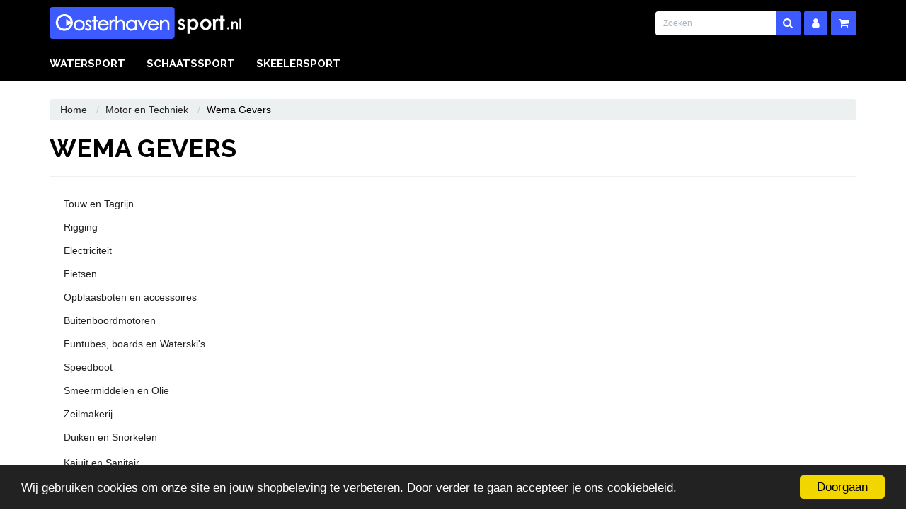

--- FILE ---
content_type: text/html; charset=UTF-8
request_url: https://oosterhavensport.nl/motor-en-techniek/wema-gevers/
body_size: 15502
content:
<!DOCTYPE html><html lang="nl"><head><meta charset="utf-8"><meta http-equiv="X-UA-Compatible" content="IE=edge"><meta name="viewport" content="width=device-width, initial-scale=1, maximum-scale=1, user-scalable=no"><meta name="robots" content="index, follow"><meta name="title" content="Wema Gevers - Oosterhavensport Webshop"><meta name="keywords" content=""><meta name="description" content="Wema Gevers - Oosterhavensport Webshop"><title>Wema Gevers - Oosterhavensport Webshop</title><link rel="icon" type="image/png" href="https://afosto-cdn-01.afosto.com/z142r/asset/favicon.png" /><link rel="icon" type="image/gif" href="https://afosto-cdn-01.afosto.com/z142r/asset/favicon.gif" /><meta name="apple-mobile-web-app-title" content="Oosterhavensport Webshop"><meta name="application-name" content="Oosterhavensport Webshop"><meta name="msapplication-TileColor" content="#000000"><meta name="theme-color" content="#000000"><link rel="stylesheet" href="https://afosto-cdn-01.afosto.com/css/2991578927-99.css"><script type="text/javascript"> window.cookieconsent_options = {"message":"Wij gebruiken cookies om onze site en jouw shopbeleving te verbeteren. Door verder te gaan accepteer je ons cookiebeleid.","dismiss":"Doorgaan","learnMore":"Lees meer info","link":null,"theme":"dark-bottom"}; </script><script type="text/javascript" src="//cdnjs.cloudflare.com/ajax/libs/cookieconsent2/1.0.9/cookieconsent.min.js"></script><link rel="stylesheet" type="text/css" href="//maxcdn.bootstrapcdn.com/font-awesome/4.7.0/css/font-awesome.min.css"></head><body class="type-page"><div id="fb-root"></div><script> (function(d, s, id) { var js, fjs = d.getElementsByTagName(s)[0]; if (d.getElementById(id)) return; js = d.createElement(s); js.id = id; js.src = "//connect.facebook.net/nl_NL/sdk.js#xfbml=1&version=v2.7&appId=1876097765947515"; fjs.parentNode.insertBefore(js, fjs); }(document, 'script', 'facebook-jssdk')); </script><nav id="mobile-menu-container" class="visible-xs visible-sm" style="opacity: 0" data-search-url="https://oosterhavensport.nl/search" data-search-placeholder="Zoeken"><ul><li class=" "><a data-af-href="https://www.nauticpro.nl/" title="Nautic Pro">Watersport</a></li><li class=" "><a data-af-href="https://oosterhavensport.nl/schaatssport" title="Schaatssport">Schaatssport</a><ul class="vertical"><li ><a data-af-href="https://oosterhavensport.nl/schaatssport/zandstra/" title="Zandstra">Zandstra</a></li><li ><a data-af-href="https://oosterhavensport.nl/schaatssport/viking/" title="Viking">Viking</a></li><li ><a data-af-href="https://oosterhavensport.nl/schaatssport/evo/" title="EVO">EVO</a></li><li ><a data-af-href="https://oosterhavensport.nl/schaatssport/cadomotus/" title="Cadomotus">Cadomotus</a></li><li ><a data-af-href="https://oosterhavensport.nl/schaatssport/powerslide/" title="Powerslide">Powerslide</a></li><li ><a data-af-href="https://oosterhavensport.nl/schaatssport/salomon/" title="Salomon">Salomon</a></li><li ><a data-af-href="https://oosterhavensport.nl/schaatssport/groothuis/" title="Groothuis">Groothuis</a></li><li ><a data-af-href="https://oosterhavensport.nl/schaatssport/slijptafels-en-onderhoud/" title="Slijptafels en Onderhoud">Slijptafels en Onderhoud</a></li><li ><a data-af-href="https://oosterhavensport.nl/schaatssport/schaatskleding/" title="Schaatskleding">Schaatskleding</a></li><li ><a data-af-href="https://oosterhavensport.nl/schaatssport/schaatshelmen/" title="Schaats Helmen">Schaatshelmen</a></li><li ><a data-af-href="https://oosterhavensport.nl/schaatssport/ribcap/" title="Ribcap">Ribcap</a></li><li ><a data-af-href="https://oosterhavensport.nl/schaatssport/tassen-en-rugtassen/" title="Tassen en Rugtassen">Tassen en Rugtassen</a></li><li ><a data-af-href="https://oosterhavensport.nl/schaatssport/schaatsbeschermers/" title="Schaatsbeschermers">Schaatsbeschermers</a></li><li ><a data-af-href="https://oosterhavensport.nl/schaatssport/accessoires/" title="Accessoires">Accessoires</a></li></ul></li><li class=" no-border"><a data-af-href="https://oosterhavensport.nl/skeelersport/" title="Skeelersport">Skeelersport</a><ul class="vertical"><li ><a data-af-href="https://oosterhavensport.nl/skeelersport/skeelers/" title="Skeelers">Skeelers</a></li><li ><a data-af-href="https://oosterhavensport.nl/skeelersport/inline-skates/" title="Inline skates">Inline skates</a></li><li ><a data-af-href="https://oosterhavensport.nl/skeelersport/wielen/" title="Wielen">Wielen</a></li><li ><a data-af-href="https://oosterhavensport.nl/skeelersport/bescherming/" title="Bescherming">Bescherming</a></li><li ><a data-af-href="https://oosterhavensport.nl/skeelersport/accessoires/" title="Accessoires">Accessoires</a></li></ul></li><li class="mm-divider"> &nbsp; </li><li ><a href="login"><i class="fa fa-user"></i>&nbsp;<span>Inloggen</span></a></li></ul></nav><header class="default"><nav class="navbar navbar-default"><div class="container"><div class="navbar-header"><div class="toggle-container visible-xs"><button class="toggle-mobile-menu navbar-toggle"><span class="sr-only">Toggle navigation</span><i class="fa fa-lg fa-bars"></i></button></div><div class="navbar-brand-wrapper"><a href="https://oosterhavensport.nl/" class="navbar-brand"><svg id="Layer_1" data-name="Layer 1" xmlns="http://www.w3.org/2000/svg" viewBox="0 0 322.7 53.6"><title>logo-webshop</title><path d="M232.55,27.68l-2.8,2.8a4.73,4.73,0,0,0-3.1-1.69,2,2,0,0,0-1.19.32,1,1,0,0,0-.43.8,1,1,0,0,0,.27.67,5.14,5.14,0,0,0,1.35.84l1.66.83a9.74,9.74,0,0,1,3.59,2.63,5.48,5.48,0,0,1-.79,7.16,6.76,6.76,0,0,1-4.73,1.61,7.52,7.52,0,0,1-6.29-3.08l2.78-3a6.45,6.45,0,0,0,1.86,1.5,4.14,4.14,0,0,0,1.9.57,2.25,2.25,0,0,0,1.44-.43,1.24,1.24,0,0,0,.55-1q0-1-2-2l-1.53-.76q-4.37-2.2-4.37-5.52a4.79,4.79,0,0,1,1.65-3.65,6,6,0,0,1,4.21-1.51,7.31,7.31,0,0,1,5.93,3Z" transform="translate(-4.57 -4.97)" fill="#fff"/><path d="M240.93,25.16v2a8.49,8.49,0,0,1,2.65-1.84,7.61,7.61,0,0,1,3-.61,7.86,7.86,0,0,1,6,2.67,9.68,9.68,0,0,1,2.47,6.84,9.44,9.44,0,0,1-2.55,6.73,8,8,0,0,1-6,2.71,7.51,7.51,0,0,1-2.9-.55,8.88,8.88,0,0,1-2.67-1.81v8.5h-4.49V25.16Zm4.76,3.71a4.72,4.72,0,0,0-3.54,1.46,5.25,5.25,0,0,0-1.41,3.81A5.4,5.4,0,0,0,242.14,38a4.67,4.67,0,0,0,3.54,1.48A4.6,4.6,0,0,0,249.17,38a5.39,5.39,0,0,0,1.41-3.84,5.33,5.33,0,0,0-1.39-3.8A4.61,4.61,0,0,0,245.68,28.87Z" transform="translate(-4.57 -4.97)" fill="#fff"/><path d="M267.3,24.7A9.55,9.55,0,0,1,272.09,26a9.18,9.18,0,0,1,3.5,3.46,9.29,9.29,0,0,1,1.26,4.72,9.47,9.47,0,0,1-1.27,4.77,9.14,9.14,0,0,1-3.45,3.47,9.54,9.54,0,0,1-4.82,1.25,9,9,0,0,1-6.62-2.76,9.14,9.14,0,0,1-2.74-6.7,9.45,9.45,0,0,1,9.34-9.49Zm.08,4.26a4.66,4.66,0,0,0-3.51,1.47,5.21,5.21,0,0,0-1.4,3.75A5.3,5.3,0,0,0,263.85,38a4.63,4.63,0,0,0,3.51,1.46A4.69,4.69,0,0,0,270.89,38a5.28,5.28,0,0,0,1.41-3.79,5.23,5.23,0,0,0-1.39-3.77A4.69,4.69,0,0,0,267.37,29Z" transform="translate(-4.57 -4.97)" fill="#fff"/><path d="M279.49,25.16h3.88v2.27a4.83,4.83,0,0,1,1.67-2,4,4,0,0,1,2.29-.7,4.23,4.23,0,0,1,1.84.46l-1.41,3.89a3.08,3.08,0,0,0-1.31-.4,2.07,2.07,0,0,0-1.76,1.29Q284,31.24,284,35l0,.88v7.29h-4.49Z" transform="translate(-4.57 -4.97)" fill="#fff"/><path d="M291.95,18.52h4.52v6.64h2.69v3.89h-2.69V43.18h-4.52V29.05h-2.32V25.16h2.32Z" transform="translate(-4.57 -4.97)" fill="#fff"/><rect width="210.39" height="53.6" rx="5" ry="5" fill="#3d5afe"/><path d="M29.25,16.86a14.26,14.26,0,0,0-7.11,1.86,13.77,13.77,0,0,0-5.2,5.15A14,14,0,0,0,15,31a13.29,13.29,0,0,0,4.18,9.85,14.19,14.19,0,0,0,10.24,4.06,14,14,0,0,0,10.16-4.08,13.47,13.47,0,0,0,4.17-10,13.4,13.4,0,0,0-4.19-10A14.38,14.38,0,0,0,29.25,16.86Zm10.64,16A10,10,0,0,1,34.8,40a11,11,0,0,1-5.44,1.39,10.42,10.42,0,0,1-7.5-3,10,10,0,0,1-3.1-7.4,10.53,10.53,0,0,1,1.4-5.38,10.37,10.37,0,0,1,3.91-3.83,10.58,10.58,0,0,1,5.3-1.43,10.89,10.89,0,0,1,5.39,1.43,10.36,10.36,0,0,1,3.93,3.79A10.07,10.07,0,0,1,40,29.83l-7.37-4.68V36.91Z" transform="translate(-4.57 -4.97)" fill="#fff"/><path d="M54.53,26a8.88,8.88,0,0,0-6.86,3A9.55,9.55,0,0,0,47.81,42a9.43,9.43,0,0,0,13.42,0,9.57,9.57,0,0,0,.13-13A8.88,8.88,0,0,0,54.53,26Zm-3.08,14.9a5.83,5.83,0,0,1-2.21-2.25,6.4,6.4,0,0,1-.82-3.17A6.16,6.16,0,0,1,50.22,31a5.91,5.91,0,0,1,8.59,0,6.15,6.15,0,0,1,1.81,4.49,6.42,6.42,0,0,1-.82,3.17,5.84,5.84,0,0,1-2.21,2.25A6.34,6.34,0,0,1,51.45,40.92Z" transform="translate(-4.57 -4.97)" fill="#fff"/><path d="M73,30.61l.36.35,2.1-2.16-.36-.35A7.39,7.39,0,0,0,70,26a5.08,5.08,0,0,0-3.67,1.41A4.76,4.76,0,0,0,64.9,31a4.89,4.89,0,0,0,.92,2.91,9.12,9.12,0,0,0,3.29,2.48,9,9,0,0,1,2.58,1.67,2,2,0,0,1,.49,1.34,2.09,2.09,0,0,1-.76,1.6,2.67,2.67,0,0,1-1.89.71A4.3,4.3,0,0,1,66.37,40L66,39.59l-2,2.29.25.33a6.56,6.56,0,0,0,2.38,1.9,6.9,6.9,0,0,0,3,.69,5.49,5.49,0,0,0,4-1.59,5.26,5.26,0,0,0,1.61-3.88,4.94,4.94,0,0,0-1-3,10.17,10.17,0,0,0-3.47-2.57h0a8,8,0,0,1-2.46-1.66,1.91,1.91,0,0,1-.51-1.25,1.67,1.67,0,0,1,.59-1.26C69.55,28.6,71.28,29,73,30.61Z" transform="translate(-4.57 -4.97)" fill="#fff"/><polygon points="77.46 15.21 74.29 15.21 74.29 21.49 71.32 21.49 71.32 24.36 74.29 24.36 74.29 39.38 77.46 39.38 77.46 24.36 80.91 24.36 80.91 21.49 77.46 21.49 77.46 15.21" fill="#fff"/><path d="M104.23,35.57a9.67,9.67,0,0,0-2-6.08A8.84,8.84,0,0,0,95,26a8.58,8.58,0,0,0-7.09,3.39,9.75,9.75,0,0,0,.37,12.48,8.58,8.58,0,0,0,6.84,2.89,9.81,9.81,0,0,0,3.52-.6,8.81,8.81,0,0,0,2.82-1.75,10.5,10.5,0,0,0,2.19-3l.22-.44-2.69-1.41-.24.41a9.64,9.64,0,0,1-1.75,2.28,6.19,6.19,0,0,1-1.92,1.1,6.78,6.78,0,0,1-2.34.42,5.48,5.48,0,0,1-4.13-1.73,6.28,6.28,0,0,1-1.71-4h15.18Zm-4.55-4.34a6.12,6.12,0,0,1,1,2H89.43a6.22,6.22,0,0,1,1.62-2.62A5.65,5.65,0,0,1,95,29.1a6.29,6.29,0,0,1,2.67.59A5.54,5.54,0,0,1,99.68,31.23Z" transform="translate(-4.57 -4.97)" fill="#fff"/><path d="M109.89,26.83h0A7,7,0,0,0,108.56,28V26.46h-3.22V44.35h3.22V38.14a26.28,26.28,0,0,1,.39-5.7,5.16,5.16,0,0,1,1.39-2.53,2.63,2.63,0,0,1,1.76-.77,2.49,2.49,0,0,1,1,.25l.4.17,1.63-2.64-.45-.26A4.25,4.25,0,0,0,109.89,26.83Z" transform="translate(-4.57 -4.97)" fill="#fff"/><path d="M128.17,27.07a6.51,6.51,0,0,0-3.64-1,7.6,7.6,0,0,0-3.67.92,9,9,0,0,0-2.16,1.68V19.94h-3.17V44.35h3.17V37.66a22.15,22.15,0,0,1,.29-4.47,5.58,5.58,0,0,1,1.89-3A4.84,4.84,0,0,1,124.1,29a3.49,3.49,0,0,1,3.77,3,19.21,19.21,0,0,1,.22,3.78v8.56h3.17V35.16a14,14,0,0,0-.74-5.28A6.26,6.26,0,0,0,128.17,27.07Z" transform="translate(-4.57 -4.97)" fill="#fff"/><path d="M148.49,28.67A8.23,8.23,0,0,0,142.27,26a8.87,8.87,0,0,0-6.52,2.74A9.08,9.08,0,0,0,133,35.36,9.24,9.24,0,0,0,135.73,42a9.06,9.06,0,0,0,10.42,1.86,9.33,9.33,0,0,0,2.35-1.67v2.13h3.14V26.46h-3.14Zm-1.65,2.27a6.19,6.19,0,0,1,1.79,4.55,6.46,6.46,0,0,1-.8,3.21h0a5.75,5.75,0,0,1-2.26,2.24,6.12,6.12,0,0,1-8.47-2.35,6.35,6.35,0,0,1,0-6.33,6.06,6.06,0,0,1,5.36-3.14A5.85,5.85,0,0,1,146.84,30.94Z" transform="translate(-4.57 -4.97)" fill="#fff"/><polygon points="156.72 33.1 151.37 21.49 147.96 21.49 156.2 39.38 157.24 39.38 165.43 21.49 162 21.49 156.72 33.1" fill="#fff"/><path d="M188.52,35.57a9.66,9.66,0,0,0-2-6.08A8.84,8.84,0,0,0,179.26,26a8.58,8.58,0,0,0-7.09,3.39,9.55,9.55,0,0,0-2.08,6,9.66,9.66,0,0,0,2.45,6.45,8.57,8.57,0,0,0,6.84,2.89,9.8,9.8,0,0,0,3.52-.6,8.8,8.8,0,0,0,2.82-1.75,10.54,10.54,0,0,0,2.19-3l.22-.44-2.69-1.41-.24.4a9.67,9.67,0,0,1-1.75,2.28,6.16,6.16,0,0,1-1.92,1.1,6.74,6.74,0,0,1-2.34.42,5.48,5.48,0,0,1-4.13-1.73,6.19,6.19,0,0,1-1.71-4h15.18ZM184,31.23a6.11,6.11,0,0,1,1,2H173.73a6.23,6.23,0,0,1,1.62-2.62,5.66,5.66,0,0,1,3.94-1.47,6.25,6.25,0,0,1,2.66.59A5.51,5.51,0,0,1,184,31.23Z" transform="translate(-4.57 -4.97)" fill="#fff"/><path d="M205.45,29.88a6.23,6.23,0,0,0-2.35-2.81,6.52,6.52,0,0,0-3.64-1,7.61,7.61,0,0,0-3.68.92,8.8,8.8,0,0,0-2.15,1.67V26.46h-3.17V44.35h3.17V37.66a22.28,22.28,0,0,1,.29-4.47,5.59,5.59,0,0,1,1.89-3A4.84,4.84,0,0,1,199,29a3.91,3.91,0,0,1,2.48.74A3.76,3.76,0,0,1,202.79,32a18.64,18.64,0,0,1,.23,3.78v8.56h3.17V35.16A14,14,0,0,0,205.45,29.88Z" transform="translate(-4.57 -4.97)" fill="#fff"/><path d="M305.07,38.91a1.78,1.78,0,0,1,1.3.53,1.84,1.84,0,1,1-2.6,0A1.77,1.77,0,0,1,305.07,38.91Z" transform="translate(-4.57 -4.97)" fill="#fff"/><path d="M310,29.5h3.2v1.31a7.66,7.66,0,0,1,2-1.28,4.76,4.76,0,0,1,1.81-.36,4.36,4.36,0,0,1,3.21,1.32,4.54,4.54,0,0,1,1.11,3.33v8.42h-3.16V36.66a14.14,14.14,0,0,0-.2-3,2.1,2.1,0,0,0-.71-1.14A2,2,0,0,0,316,32.1a2.36,2.36,0,0,0-1.67.65,3.46,3.46,0,0,0-1,1.79,14.47,14.47,0,0,0-.14,2.59v5.11H310Z" transform="translate(-4.57 -4.97)" fill="#fff"/><path d="M324.07,24.58h3.2V42.24h-3.2Z" transform="translate(-4.57 -4.97)" fill="#fff"/></svg></a></div><div class="navbar-utilities"><ul class="nav navbar-nav pull-right"><li><form class="navbar-form hidden-xs" role="search" method="GET" action="https://oosterhavensport.nl/search"><div class="input-group"><input type="text" class="form-control input-sm no-fix-up" value="" name="q" placeholder="Zoeken" id="search-field" autocomplete="off" ><span class="input-group-btn"><button type="submit" class="btn btn-sm btn-primary"><i class="fa fa-search"></i></button></span></div><div class="search-focus-overlay"></div></form></li><li class="text-center hidden-xs"><a href="https://oosterhavensport.nl/login" class="btn btn-primary btn-sm"><i class="fa fa-user"></i></a></li><li class="text-center"><a id="toggle-cart-overview" class="btn btn-primary btn-sm"><i class="fa fa-shopping-cart"></i></a></li></ul></div><div id="cart-overview"><div class="cart-overview-header"><div class="col-xs-12"><h3>Winkelwagen</h3></div></div><div class="cart-overview-inner"><div class="text-center"><h3>Uw winkelwagen is leeg.</h3><h5>Vul hem met producten.</h5></div></div><div class="cart-overview-buttons"><a href="https://oosterhavensport.nl/cart" class="btn btn-primary disabled"> Afrekenen </a></div></div></div></div><div class="main-nav"><div class="container"><div id="main-navbar-nav"><form class="navbar-form visible-xs" role="search" method="GET" action="https://oosterhavensport.nl/search"><div class="input-group"><input type="text" class="form-control no-fix-up" value="" name="q" placeholder="Zoeken" id="search-field" autocomplete="off" ><span class="input-group-btn"><button type="submit" class="btn btn-secondary"><i class="fa fa-search"></i></button></span></div><div class="search-focus-overlay"></div></form><ul class="nav navbar-nav dropdown-navigation"><li><a href="https://www.nauticpro.nl/">Watersport</a></li><li><a href="https://oosterhavensport.nl/schaatssport">Schaatssport</a><div class="sub-menu hidden-xs"><div class="sub-menu-menu clearfix"><ul class="list-unstyled"><li><a href="https://oosterhavensport.nl/schaatssport/zandstra/"> Zandstra </a></li><li><a href="https://oosterhavensport.nl/schaatssport/viking/"> Viking </a></li><li><a href="https://oosterhavensport.nl/schaatssport/evo/"> EVO </a></li><li><a href="https://oosterhavensport.nl/schaatssport/cadomotus/"> Cadomotus </a></li><li><a href="https://oosterhavensport.nl/schaatssport/powerslide/"> Powerslide </a></li><li><a href="https://oosterhavensport.nl/schaatssport/salomon/"> Salomon </a></li><li><a href="https://oosterhavensport.nl/schaatssport/groothuis/"> Groothuis </a></li><li><a href="https://oosterhavensport.nl/schaatssport/slijptafels-en-onderhoud/"> Slijptafels en Onderhoud </a></li><li><a href="https://oosterhavensport.nl/schaatssport/schaatskleding/"> Schaatskleding </a></li><li><a href="https://oosterhavensport.nl/schaatssport/schaatshelmen/"> Schaatshelmen </a></li><li><a href="https://oosterhavensport.nl/schaatssport/ribcap/"> Ribcap </a></li><li><a href="https://oosterhavensport.nl/schaatssport/tassen-en-rugtassen/"> Tassen en Rugtassen </a></li><li><a href="https://oosterhavensport.nl/schaatssport/schaatsbeschermers/"> Schaatsbeschermers </a></li><li><a href="https://oosterhavensport.nl/schaatssport/accessoires/"> Accessoires </a></li></ul></div><div class="sub-menu-image"></div></div></li><li><a href="https://oosterhavensport.nl/skeelersport/">Skeelersport</a><div class="sub-menu hidden-xs"><div class="sub-menu-menu clearfix"><ul class="list-unstyled"><li><a href="https://oosterhavensport.nl/skeelersport/skeelers/"> Skeelers </a></li><li><a href="https://oosterhavensport.nl/skeelersport/inline-skates/"> Inline skates </a></li><li><a href="https://oosterhavensport.nl/skeelersport/wielen/"> Wielen </a></li><li><a href="https://oosterhavensport.nl/skeelersport/bescherming/"> Bescherming </a></li><li><a href="https://oosterhavensport.nl/skeelersport/accessoires/"> Accessoires </a></li></ul></div><div class="sub-menu-image"></div></div></li></ul></div></div></div></nav></header><div class="cart-overview-underlay"></div><div class="page-wrap"><div class="page-overlay"></div><div id="content"><div class="container"><div class="row"><div class="col-xs-12"><ol class="breadcrumb"><li><a href="https://oosterhavensport.nl/">Home</a> &nbsp;</li><li><a href="https://oosterhavensport.nl/motor-en-techniek/">Motor en Techniek</a> &nbsp;</li><li>Wema Gevers</li></ol></div></div><div class="row"><div class="col-md-12 main-page content page"><div class="row title-row"><div class="col-md-12"><h1>Wema Gevers</h1><hr /></div></div><div class="row"><div class="col-md-3 col-xs-12 sidebar"><div class="collection-menu-buttons visible-xs visible-sm"><div class="row"><div class="col-xs-6"><div class="btn btn-primary col-xs-12 mob-button" data-open="sub-menu"> categorieën </div></div><div class="col-xs-6"></div></div></div><div class="sidebar-menu"><div class="fa fa-times fa-2x close-mob visible-xs visible-sm"></div><ul class="nav nav-pills nav-stacked"><li ><ul class="nav nav-pills nav-stacked"><li ><a href="https://oosterhavensport.nl/touw-en-tagrijn/">Touw en Tagrijn</a></li><li ><a href="https://oosterhavensport.nl/rigging/">Rigging</a></li><li ><a href="https://oosterhavensport.nl/electriciteit/">Electriciteit</a></li><li ><a href="https://oosterhavensport.nl/fietsen/">Fietsen</a></li><li ><a href="https://oosterhavensport.nl/opblaasboten-en-accessoires/">Opblaasboten en accessoires</a></li><li ><a href="https://oosterhavensport.nl/buitenboordmotoren/">Buitenboordmotoren</a></li><li ><a href="https://oosterhavensport.nl/funtubes-boards-en-waterski-s/">Funtubes, boards en Waterski's</a></li><li ><a href="https://oosterhavensport.nl/speedboot/">Speedboot</a></li><li ><a href="https://oosterhavensport.nl/smeermiddelen-en-olie/">Smeermiddelen en Olie</a></li><li ><a href="https://oosterhavensport.nl/zeilmakerij/">Zeilmakerij</a></li><li ><a href="https://oosterhavensport.nl/duiken-en-snorkelen/">Duiken en Snorkelen</a></li></ul></li><li class="active"><ul class="nav nav-pills nav-stacked"><li ><a href="https://oosterhavensport.nl/kajuit-en-sanitair/">Kajuit en Sanitair</a></li><li ><a href="https://oosterhavensport.nl/koelen-en-koken/">Koelen en koken</a></li><li ><a href="https://oosterhavensport.nl/aan-dek-en-in-de-kuip/">Aan dek en in de kuip</a></li><li ><a href="https://oosterhavensport.nl/dekbeslag/">Dekbeslag</a></li><li ><a href="https://oosterhavensport.nl/aanleggen-en-ankers/">Aanleggen en Ankers</a></li><li ><a href="https://oosterhavensport.nl/boeken-en-kaarten/">Boeken en Kaarten</a></li><li ><a href="https://oosterhavensport.nl/zeilkleding/">Zeilkleding</a></li><li ><a href="https://oosterhavensport.nl/laarzen-en-schoenen/">Laarzen en Schoenen</a></li><li ><a href="https://oosterhavensport.nl/veiligheid/">Veiligheid</a></li><li ><a href="https://oosterhavensport.nl/navigatie-apparatuur/">Navigatie apparatuur</a></li><li ><a href="https://oosterhavensport.nl/bootonderhoud/">Bootonderhoud</a></li><li class="active"><a href="https://oosterhavensport.nl/motor-en-techniek/">Motor en Techniek</a><ul class="nav nav-pills nav-stacked"><li ><a href="https://oosterhavensport.nl/motor-en-techniek/antivries/">Antivries</a></li><li ><a href="https://oosterhavensport.nl/motor-en-techniek/brandstoftanks-en-onderdelen/">Brandstoftanks en onderdelen</a></li><li ><a href="https://oosterhavensport.nl/motor-en-techniek/boegschroeven/">Boegschroeven</a></li><li ><a href="https://oosterhavensport.nl/motor-en-techniek/bedieningskabels/">Bedieningskabels </a></li><li ><a href="https://oosterhavensport.nl/motor-en-techniek/brandstofonderhoud/">Brandstofonderhoud</a></li><li ><a href="https://oosterhavensport.nl/motor-en-techniek/stuurwielen/">Stuurwielen</a></li><li ><a href="https://oosterhavensport.nl/motor-en-techniek/carterpompen/">Carterpompen</a></li><li ><a href="https://oosterhavensport.nl/motor-en-techniek/diesel-en-oliefilters/">Diesel en Oliefilters</a></li><li ><a href="https://oosterhavensport.nl/motor-en-techniek/koeling/">Koeling</a></li><li ><a href="https://oosterhavensport.nl/motor-en-techniek/schakelpanelen/">Schakelpanelen</a></li><li ><a href="https://oosterhavensport.nl/motor-en-techniek/stroomschakelaars-en-laadstroomverdelers/">Stroomschakelaars en Laadstroomverdelers</a></li><li class="active"><a href="https://oosterhavensport.nl/motor-en-techniek/wema-gevers/">Wema Gevers</a></li></ul></li></ul></li></ul><hr></div></div><div class="col-md-9 col-xs-12"></div></div></div></div></div></div><footer><section class="main-footer"><div class="container"><div class="row"><div class="col-md-3"><div class="h3">Klantenservice</div><ul class="list-unstyled"><li class=""><a href="https://oosterhavensport.nl/de-winkel" class="">De Winkel</a></li><li class=""><a href="https://oosterhavensport.nl/verzending-retourneren" class="">verzending-retourneren</a></li><li class=""><a href="https://oosterhavensport.nl/algemene-voorwaarden" class="">Algemene Voorwaarden</a></li><li class=""><a href="https://oosterhavensport.nl/privacy" class="">Privacy</a></li></ul></div><div class="col-md-3"><div class="h3">Handige links</div><ul class="list-unstyled"><li class=""><a href="https://oosterhavensport.nl/maattabel-noren" class="">Maattabel Noren</a></li><li class=""><a href="https://oosterhavensport.nl/maattabel-combinoren" class="">Maattabel Combinoren</a></li><li class=""><a href="https://oosterhavensport.nl/maattabel-thermoplastische-schoenen" class="">Maattabel Thermoplastische Schoenen</a></li><li class=""><a href="https://oosterhavensport.nl/riwax-rs-stappenplan" class="">Riwax RS Stappenplan</a></li><li class=""><a href="https://oosterhavensport.nl/victron-ecolution" class="">Victron Ecolution</a></li></ul></div><div class="col-md-3"><div class="h3">Contact</div><address><p>Telefonisch bereikbaar op:</p><ul class="openingstijden"><li><strong>Maandag: </strong>13.00 - 17.00</li><li><strong>Dinsdag: </strong>10.00 - 17.00</li><li><strong>Woensdag: </strong>10.00 - 17.00</li><li><strong>Donderdag: </strong>10.00 - 17.00</li><li><strong>Vrijdag: </strong>10.00 - 17.00</li><li>06-47998603</li></ul><p><a href="mailto:oosterhavensport@gmail.com">oosterhavensport@gmail.com</a><span></span><span></span></p></address></div><div class="col-md-3 open-hours-table"><div class="h3">Openingstijden</div><p>Winkel is gesloten alleen nog verkoop via internet.</p><p><strong>In verband met de seizoensplanning verwerken we bestellingen van 13 t/m 31 januari in de eerste week van februari.</strong><br></p><h3><strong></strong></h3><p><br></p><div><strong></strong></div><h3><strong></strong></h3><h3></h3><p><b><b></b></b></p></div></div></div></section><section class="second-footer"><div class="container"><div class="row"><div class="col-xs-12 text-center"><ul class="list-inline"><li><svg viewBox="0 0 604.4 526.98" id="ideal" class="partner-logo"><rect class="plain-fill" x="67.18" y="296.62" width="96.85" height="160.82"/><ellipse class="plain-fill" cx="116.52" cy="216.22" rx="54.82" ry="54.83"/><path class="plain-fill" d="M357,11H9.5V538H357v-.1c75.9-1,136-19.89,178.7-56.19,51.9-44.15,78.21-113.86,78.21-207.19,0-44.61-6.92-84.63-20.57-118.94C580.27,122.72,561,94.82,536,72.6c-44-39.13-105.83-60.29-179-61.49Zm-6.58,35c67.34,0,123.47,18.25,162.31,52.77,43.91,39,66.17,98.14,66.17,175.72C578.89,428.23,504.16,503,350.41,503H44.5V46Z" transform="translate(-9.5 -11)"/><g id="Layer_3" data-name="Layer 3"><path class="plain-fill" d="M429.41,239.39l-9-24.14-8.8,24.14Z" transform="translate(-9.5 -11)"/><path class="plain-fill" d="M239.66,259.34a14.72,14.72,0,0,0,6.4-3.23c1.63-1.47,3-4.05,4.13-7.68,1.17-3.83,1.77-9.21,1.77-16s-.59-12-1.75-15.46a18.52,18.52,0,0,0-4.59-7.8,15.29,15.29,0,0,0-7.4-3.68c-1.65-.37-5.52-.81-14.64-.81H218v55.44h11.08A48.77,48.77,0,0,0,239.66,259.34Z" transform="translate(-9.5 -11)"/><path class="plain-fill" d="M479.92,280.64V185h23.44v75.19h43.41C537.9,125.61,433.88,88.61,335.89,88.61H218v95.6h12.56c7.92,0,13.84.6,18.1,1.85a33.17,33.17,0,0,1,14.89,9.1,42.6,42.6,0,0,1,9.28,15.73c2.08,6.08,3.13,13.62,3.13,22.42A62.87,62.87,0,0,1,273,253.57,43,43,0,0,1,262.6,270.7a35,35,0,0,1-14,7.89c-4.3,1.36-10,2.05-17.09,2.05H218v188H335.89c102.12,0,210.78-30.67,211.49-188Zm-113.68,0H291.81V184.2H364.5v20.5H315.25V220h45.81v20.5H315.25v19.69h51Zm78.95,0-8-20.75H404.15l-7.57,20.75h-25l37.47-96.44h23.05l38.57,96.44Z" transform="translate(-9.5 -11)"/></g></svg></li><li><svg viewBox="0 0 2103.97 682.57" id="visa" class="partner-logo resize"><path class="plain-fill" d="M928.11,689.94H756.43L863.72,30.52h171.7ZM612,30.52,448.33,484.07,429,386.41l0,0L371.21,89.9s-7-59.37-81.44-59.37H19.19L16,41.69S98.76,58.9,195.6,117.06L344.75,690H523.63L796.77,30.52H612ZM1962.35,689.94H2120L1982.54,30.5h-138c-63.73,0-79.25,49.14-79.25,49.14l-256,610.29h179L1724,592h218.25l20.11,97.95ZM1773.43,456.68l90.21-246.77,50.75,246.77ZM1522.66,189.1l24.5-141.61s-75.6-28.75-154.41-28.75c-85.2,0-287.51,37.24-287.51,218.3,0,170.36,237.46,172.47,237.46,262s-213,73.45-283.28,17l-25.52,148.06s76.66,37.24,193.78,37.24,293.9-60.66,293.9-225.76c0-171.45-239.59-187.41-239.59-262s167.22-65,240.68-24.5Z" transform="translate(-16.01 -18.74)"/></svg></li><li><svg viewBox="0 0 807.29 146.22" id="sofort" class="partner-logo resize"><g id="layer1"><path id="path66" class="plain-fill" d="M272,5a74.28,74.28,0,0,0-31.81,7.27c-14.36,6.8-27.39,18.15-38,33.2a144.11,144.11,0,0,0-17.45,33.77c-8.73,23.91-8.63,43.31.29,56.1,5.06,7.23,15.58,15.86,37,15.88h.08c39,0,68.06-25.54,86.48-75.92,4.87-13.33,11.29-38.2-.45-55C301,10.17,288.87,5,272,5ZM507.12,5a74.25,74.25,0,0,0-31.8,7.27c-14.37,6.8-27.39,18.15-38,33.2a143.81,143.81,0,0,0-17.46,33.77c-8.74,23.91-8.63,43.31.3,56.1,5.05,7.23,15.57,15.86,37,15.88h.07c39,0,68.07-25.54,86.48-75.92,4.88-13.33,11.29-38.2-.44-55C536.13,10.17,524,5,507.12,5ZM146.84,7C134,7,121.56,7,110.4,12.69s-21,17-28.59,39.67a44.89,44.89,0,0,0-2.63,12.72,19,19,0,0,0,1.9,9.46,27.5,27.5,0,0,0,7.93,9,39,39,0,0,0,12.07,6.1l5.36,1.53c2.83.81,6.14,1.79,8.24,2.42a16.7,16.7,0,0,1,3.8,1.6,7.62,7.62,0,0,1,3,3.05,6.75,6.75,0,0,1,.72,2.93,9.55,9.55,0,0,1-.56,3.4,9.25,9.25,0,0,1-5.63,6.27c-3,1.21-7.41,1.6-14.12,1.65H18.23L5,148.86H94.59c8.43,0,23.84,0,38.65-6.3s29-18.86,35-44c2.26-9.46,1.56-17.16-2.14-23.21S155.69,64.88,145.9,62.07l-4.77-1.38-7-2a9.46,9.46,0,0,1-5.57-4,7.89,7.89,0,0,1-.83-6.36,9.32,9.32,0,0,1,4.65-5.58,18.81,18.81,0,0,1,9.06-2h52.08c.37-.53.7-1.11,1.07-1.63A115,115,0,0,1,228.17,7ZM380.91,7c-23.17,0-40.43,11.72-48.57,33.67L293,148.86H336.1l20.23-55.6,38.11,0L405.29,63.5l-38,0,6.12-17.24a9.1,9.1,0,0,1,8.78-5.55l44.94,0c.37-.54.71-1.11,1.07-1.64,9.51-13.46,23-24.35,35.59-32H380.91ZM581,7.1,529.34,148.95h43.87L592,99c.92,2.06,12,49.93,12,49.93h46.12s-8.39-35.18-14.56-49.38a77.82,77.82,0,0,0-5.45-11.17c13-4.84,31.9-15.23,39.72-36.29,4.8-12.95,4.53-23.41-.81-31.08C662.53,11.7,649.36,7.13,628.73,7.1H581Zm90,0a35.45,35.45,0,0,1,7.16,7.57c5.1,7.36,7.05,16.1,5.89,26.11h26.12L670.77,149H710.1l39.39-108.2H800L812.29,7.11ZM609.89,36.39h7.24c13.24,0,18.18,3.88,13.69,16C626.62,63.7,619,70.7,604.66,70.7h-7.5l12.73-34.31Zm-348.25.7h0c13.47,0,16.56,7.83,4.73,40.2h0c-12.16,33.27-21,41.64-34.26,41.64h0c-12.94,0-17.48-8.2-5.37-41.31,9-24.72,20.75-40.53,34.92-40.53Zm235.13,0h0c13.47,0,16.56,7.83,4.72,40.2-12.15,33.27-21,41.64-34.25,41.64h0c-12.95,0-17.46-8.2-5.36-41.31,9-24.72,20.75-40.53,34.91-40.53Z" transform="translate(-5 -5)"/></g></svg></li><li><svg viewBox="0 0 252.65 155.93" id="mastercard" class="partner-logo"><path class="plain-fill" d="M104.23,82.84q0-3.36.28-6.64V73.1h.33a77.87,77.87,0,0,1,29-51.39,78,78,0,1,0,0,122.26A77.8,77.8,0,0,1,104.23,82.84Zm-51.1,11H48.74V82.28a5.93,5.93,0,0,0-1.22-4,4.32,4.32,0,0,0-3.44-1.4,5.62,5.62,0,0,0-2,.36,4.66,4.66,0,0,0-1.64,1A5.06,5.06,0,0,0,39.31,80a6.16,6.16,0,0,0-.42,2.34V93.79H34.51V82.28a5.93,5.93,0,0,0-1.22-4,4.32,4.32,0,0,0-3.44-1.4,5.62,5.62,0,0,0-2,.36,4.66,4.66,0,0,0-1.64,1A5.05,5.05,0,0,0,25.08,80a6.16,6.16,0,0,0-.42,2.34V93.79H20.27V73.1h4.35v2.53a6.5,6.5,0,0,1,2.9-2.44,7.37,7.37,0,0,1,1.64-.49,9.55,9.55,0,0,1,1.6-.14,8.34,8.34,0,0,1,4.09,1,7.44,7.44,0,0,1,2.83,2.71,6.8,6.8,0,0,1,1.53-1.82,7.49,7.49,0,0,1,1.85-1.13,8.58,8.58,0,0,1,2-.57,12.39,12.39,0,0,1,2-.16,8.65,8.65,0,0,1,3.27.6,7.66,7.66,0,0,1,2.58,1.7,7.58,7.58,0,0,1,1.68,2.6,9,9,0,0,1,.6,3.33Zm25.38,0H74V91.31a8,8,0,0,1-2.68,2.2,8.28,8.28,0,0,1-3.82.82,10.09,10.09,0,0,1-7.34-3.07,10.46,10.46,0,0,1-2.2-3.44,12.37,12.37,0,0,1,0-8.75,10.46,10.46,0,0,1,2.2-3.44,10.09,10.09,0,0,1,7.34-3.07,8.19,8.19,0,0,1,3.82.83A8.1,8.1,0,0,1,74,75.61V73.1h4.51Zm22-3.51a6.17,6.17,0,0,1-1.84,2.14,9,9,0,0,1-3,1.39,14.69,14.69,0,0,1-4,.5q-.8,0-1.86-.1a15.29,15.29,0,0,1-2.25-.39A16.2,16.2,0,0,1,85.22,93a11.09,11.09,0,0,1-2.35-1.36L85,88.26a10.87,10.87,0,0,0,1.22.81,8.89,8.89,0,0,0,1.49.67,11.41,11.41,0,0,0,1.84.46,13.52,13.52,0,0,0,2.28.17,7.24,7.24,0,0,0,3.52-.68,2.06,2.06,0,0,0,1.19-1.85,1.7,1.7,0,0,0-.86-1.46,6.79,6.79,0,0,0-2.72-.83l-2.16-.28a9.94,9.94,0,0,1-5.24-2,5.1,5.1,0,0,1-1.78-4,6.27,6.27,0,0,1,.59-2.76A5.74,5.74,0,0,1,86,74.37,8.16,8.16,0,0,1,88.71,73a12.61,12.61,0,0,1,3.56-.46,17.9,17.9,0,0,1,4.6.57,13.27,13.27,0,0,1,3.78,1.61l-1.94,3.52a12.41,12.41,0,0,0-1.17-.59A13,13,0,0,0,96,77.12a15.77,15.77,0,0,0-1.78-.43,10.55,10.55,0,0,0-1.91-.17,5.19,5.19,0,0,0-2.88.68,2.06,2.06,0,0,0-1,1.78,1.49,1.49,0,0,0,.27.91,2.06,2.06,0,0,0,.72.6,4.38,4.38,0,0,0,1.08.38q.63.14,1.34.25l2.14.32a11.16,11.16,0,0,1,5.29,2,4.94,4.94,0,0,1,1.9,4.14A5.9,5.9,0,0,1,100.52,90.28Z" transform="translate(-7.51 -4.88)"/><path class="plain-fill" d="M72.55,78.72a5.92,5.92,0,0,0-2-1.39,6.71,6.71,0,0,0-5.17,0,5.84,5.84,0,0,0-2,1.43,6.32,6.32,0,0,0-1.23,2.11,7.86,7.86,0,0,0,0,5.14,6.31,6.31,0,0,0,1.23,2.11,5.84,5.84,0,0,0,2,1.43,6.72,6.72,0,0,0,5.17,0,5.91,5.91,0,0,0,2-1.39,6.29,6.29,0,0,0,1.27-2.09,7.88,7.88,0,0,0,0-5.27A6.3,6.3,0,0,0,72.55,78.72Z" transform="translate(-7.51 -4.88)"/><path class="cls-2 plain-fill" d="M137.89,77.92a4.81,4.81,0,0,0-3.52-1.34,5.88,5.88,0,0,0-2.15.37,4.66,4.66,0,0,0-1.62,1,5.53,5.53,0,0,0-1.11,1.62,7.72,7.72,0,0,0-.61,2.06h10.73A6.46,6.46,0,0,0,137.89,77.92Z" transform="translate(-7.51 -4.88)"/><path class="cls-2 plain-fill" d="M163.44,82.84a77.8,77.8,0,0,0-29.6-61.13,77.87,77.87,0,0,0-29,51.39h3.8V66.84h4.53V73.1h7.25v4.1h-7.25v9a5.34,5.34,0,0,0,.26,1.77,3.3,3.3,0,0,0,.7,1.2,2.66,2.66,0,0,0,1,.68,3.72,3.72,0,0,0,1.28.22,6.08,6.08,0,0,0,2.15-.41A11.55,11.55,0,0,0,120,89l1.54,3.78a14.91,14.91,0,0,1-1.93.91,9.75,9.75,0,0,1-3.53.6,7.4,7.4,0,0,1-5.47-2q-2-2-2-6.08V77.21h-4.12v-1q-.28,3.29-.28,6.64A77.8,77.8,0,0,0,133.84,144,77.8,77.8,0,0,0,163.44,82.84ZM149.25,73.1h4.1v2.71a7.3,7.3,0,0,1,2.57-2.56,8.27,8.27,0,0,1,3.43-.69,11.31,11.31,0,0,1,1.87.14,8.25,8.25,0,0,1,1.11.28L161,77.3a7.43,7.43,0,0,0-.91-.24,8.88,8.88,0,0,0-1.77-.19,5.25,5.25,0,0,0-2,.37,4.2,4.2,0,0,0-1.55,1.08,5.08,5.08,0,0,0-1,1.75,7,7,0,0,0-.37,2.35V93.79h-4.14ZM134.74,94.33a11.41,11.41,0,0,1-4.28-.78,9.67,9.67,0,0,1-3.35-2.2,9.93,9.93,0,0,1-2.18-3.43,12.29,12.29,0,0,1-.78-4.47,12.48,12.48,0,0,1,.76-4.43A10.13,10.13,0,0,1,127,75.58a9.41,9.41,0,0,1,3.25-2.22,10.75,10.75,0,0,1,4.18-.79,9.79,9.79,0,0,1,4,.79,8.85,8.85,0,0,1,3.09,2.22,10.4,10.4,0,0,1,2,3.43,12.88,12.88,0,0,1,.72,4.42q0,.43,0,.86t-.07.82H128.87a6.72,6.72,0,0,0,.8,2.4,5.66,5.66,0,0,0,1.4,1.63,5.54,5.54,0,0,0,1.84.94,7.35,7.35,0,0,0,2.12.3,9,9,0,0,0,3.12-.57A10.1,10.1,0,0,0,141,88.2l2.25,3.22a11.26,11.26,0,0,1-4,2.27A15.3,15.3,0,0,1,134.74,94.33Z" transform="translate(-7.51 -4.88)"/><path class="cls-3 plain-fill" d="M200,78.72a5.92,5.92,0,0,0-2-1.39,6.71,6.71,0,0,0-5.17,0,5.84,5.84,0,0,0-2,1.43,6.32,6.32,0,0,0-1.23,2.11,7.86,7.86,0,0,0,0,5.14,6.32,6.32,0,0,0,1.23,2.11,5.84,5.84,0,0,0,2,1.43,6.71,6.71,0,0,0,5.17,0,5.91,5.91,0,0,0,2-1.39,6.29,6.29,0,0,0,1.27-2.09,7.89,7.89,0,0,0,0-5.27A6.3,6.3,0,0,0,200,78.72Z" transform="translate(-7.51 -4.88)"/><path class="cls-3 plain-fill" d="M182.2,4.88a77.61,77.61,0,0,0-48.36,16.83,77.91,77.91,0,0,1,0,122.26A78,78,0,1,0,182.2,4.88Zm-13.4,81.26a6.34,6.34,0,0,0,1.36,2.09,6.07,6.07,0,0,0,2.05,1.36,6.72,6.72,0,0,0,2.57.49,8.05,8.05,0,0,0,2.83-.49,6.79,6.79,0,0,0,2.19-1.31L182,91.9a11.05,11.05,0,0,1-2.75,1.6,12.26,12.26,0,0,1-8.88,0,10.69,10.69,0,0,1-3.52-2.29,10.56,10.56,0,0,1-2.32-3.44,11.49,11.49,0,0,1,0-8.64,10.57,10.57,0,0,1,2.32-3.44,10.7,10.7,0,0,1,3.52-2.29,12.26,12.26,0,0,1,8.88,0A11.06,11.06,0,0,1,182,75l-2.17,3.61a6.78,6.78,0,0,0-2.19-1.31,8,8,0,0,0-2.83-.49,6.72,6.72,0,0,0-2.57.49,6.08,6.08,0,0,0-2.05,1.36,6.34,6.34,0,0,0-1.36,2.09,7.53,7.53,0,0,0,0,5.38ZM206,93.79h-4.51V91.31a8,8,0,0,1-2.68,2.2,8.28,8.28,0,0,1-3.82.82,10.09,10.09,0,0,1-7.34-3.07,10.45,10.45,0,0,1-2.2-3.44,12.36,12.36,0,0,1,0-8.75,10.46,10.46,0,0,1,2.2-3.44A10.09,10.09,0,0,1,195,72.56a8.19,8.19,0,0,1,3.82.83,8.09,8.09,0,0,1,2.68,2.21V73.1H206ZM223.73,77.3a7.43,7.43,0,0,0-.91-.24,8.88,8.88,0,0,0-1.77-.19,5.25,5.25,0,0,0-2,.37,4.2,4.2,0,0,0-1.55,1.08,5.08,5.08,0,0,0-1,1.75,7,7,0,0,0-.37,2.35V93.79H212V73.1h4.1v2.71a7.3,7.3,0,0,1,2.57-2.56,8.27,8.27,0,0,1,3.43-.69,11.31,11.31,0,0,1,1.87.14,8.26,8.26,0,0,1,1.11.28Zm19.44,16.49V91.31a8,8,0,0,1-2.68,2.2,8.28,8.28,0,0,1-3.82.82,10.09,10.09,0,0,1-7.34-3.07,10.45,10.45,0,0,1-2.2-3.44,12.36,12.36,0,0,1,0-8.75,10.46,10.46,0,0,1,2.2-3.44,10.09,10.09,0,0,1,7.34-3.07,8.19,8.19,0,0,1,3.82.83,8.1,8.1,0,0,1,2.68,2.21V64.7h4.51v29.1Z" transform="translate(-7.51 -4.88)"/><path class="cls-3 plain-fill" d="M241.72,78.72a5.92,5.92,0,0,0-2-1.39,6.71,6.71,0,0,0-5.17,0,5.84,5.84,0,0,0-2,1.43,6.32,6.32,0,0,0-1.23,2.11,7.86,7.86,0,0,0,0,5.14,6.32,6.32,0,0,0,1.23,2.11,5.84,5.84,0,0,0,2,1.43,6.71,6.71,0,0,0,5.17,0,5.91,5.91,0,0,0,2-1.39A6.28,6.28,0,0,0,243,86.08a7.88,7.88,0,0,0,0-5.27A6.29,6.29,0,0,0,241.72,78.72Z" transform="translate(-7.51 -4.88)"/></svg></li><li><svg viewBox="0 0 172.3 102.48" id="mistercash" class="partner-logo"><path class="plain-fill" d="M160.79,1.14H14C4.34,1.14,1.23,8.27,1.23,13.31V91.45c0,4.85,3.11,12.17,12.74,12.17H160.79c9.72,0,12.74-7.32,12.74-12.17V13.31C173.53,8.27,170.51,1.14,160.79,1.14Zm-16.23,13.5a9.22,9.22,0,0,1,4.62,1v4.75a5.8,5.8,0,0,0-4-1.14,3.33,3.33,0,0,0-3.3,3.23c0,1.71,1.79,2.76,3.3,2.76a5.57,5.57,0,0,0,4-1V28.9A8.46,8.46,0,0,1,144.84,30c-4.34,0-8.21-3.23-8.21-7.7A7.65,7.65,0,0,1,144.56,14.64Zm-23.4,10.17c.66-3.9,5.1-4.85,7.83-4.85,1.42,0,2-1.33.19-1.43A16.24,16.24,0,0,0,122,19.77l.85-4.09c5.28-1.81,12.83-.76,12.83,4V29.75h-4.91l-.19-.48C128.33,30.7,120,31.37,121.16,24.81ZM110,15h1.89V11.5l5.38-2.85V15h2.93v4h-2.83v6.18c0,1.14,2,1,2.83.1V28.9c-4,2.85-8.3.48-8.3-2.85V19.39H110ZM94.45,15h5.28v1.24c4.53-3.33,9.53-.29,9.53,3.9v9.6H104V21.48a2.12,2.12,0,1,0-4.25,0v8.27H94.45Zm-9.25-.48a8,8,0,0,1,8.21,8c0,4.47-3.68,7.61-8.12,7.61a8,8,0,0,1-8.21-7.8A8,8,0,0,1,85.21,14.54Zm-13.68.09a9.22,9.22,0,0,1,4.62,1v4.75a5.7,5.7,0,0,0-3.87-1.14,3.35,3.35,0,0,0-3.4,3.23c0,1.71,1.89,2.76,3.4,2.76a5.46,5.46,0,0,0,3.87-1V28.9A7.89,7.89,0,0,1,71.9,30c-4.44,0-8.21-3.23-8.21-7.7A7.62,7.62,0,0,1,71.53,14.64ZM47.84,15h5.38v1.24c4.43-3.33,9.44-.29,9.44,3.9v9.6H57.37V21.48a2.12,2.12,0,1,0-4.25,0v8.27H47.84ZM32,24.81c.66-3.9,5-4.85,7.74-4.85,1.42,0,2-1.33.28-1.43a15.46,15.46,0,0,0-7.08,1.24l.75-4.09c5.28-1.81,12.83-.76,12.83,4V29.75h-5l-.09-.48C39.26,30.7,30.67,31.37,32,24.81ZM14.34,7.6h9.81c4.91,0,8.49,6.56,4,10.65,5.66,3.52,3.11,11.31-3.21,11.41H14.34Zm-.09,45.35H59.54l-.78.89L75.49,35.17H160V52.09H114.74l6.79-7.61L98.7,70H14.25ZM34.54,96.77H28.88V84.32l-4.34,6.27L20.1,84.32V96.77H14.44l-.09-21.58H20.1l4.43,6.46,4.34-6.46h5.76Zm7.17-.19H36V81.75h5.66ZM38.88,81.28A3.06,3.06,0,0,1,36,78.14a3,3,0,0,1,2.92-2.95A3.06,3.06,0,0,1,42,78.14,3.15,3.15,0,0,1,38.88,81.28ZM48,96.87a14.89,14.89,0,0,1-5.38-1V91.64a11.46,11.46,0,0,0,5.19,1c.76,0,1.51-.19,1.51-1,0-.57-1-1-2.17-1.14-2.74-.57-4.43-1.81-4.43-4.18,0-3,2.74-4.94,5.85-4.94a17.16,17.16,0,0,1,4.91.86l.19,4a10.91,10.91,0,0,0-3.87-.86c-1.23,0-1.51.48-1.51.86s1,.76,1.42.76c2.55.38,5.38,1.9,5.38,4.66C55.11,94,53.5,96.87,48,96.87Zm16.89-1c-4.06,2.85-8.49.57-8.49-2.85V86.13H54.54V81.75h1.89V78l5.38-2.85v6.56h3.11v4.09H62v6.27c0,1,2.08.86,2.93,0Zm9.53-3.23a12.15,12.15,0,0,0,5.19-1.52v4.37a10.87,10.87,0,0,1-6.42,1.71c-4.91,0-8.4-3.33-8.4-7.89a7.61,7.61,0,0,1,7.83-7.89c5.19,0,7.27,3.33,7.27,8.46H70.11C70.11,91.83,71.62,92.59,74.45,92.59ZM91.91,86.7a4.5,4.5,0,0,0-2.45-.86,3.78,3.78,0,0,0-3.4,2.28v8.65H81V81.47h5.1V83a5.63,5.63,0,0,1,3.87-1.71,2.49,2.49,0,0,1,2,.76Zm23.4-5.32c-1.42-1.33-3.3-1.71-5.57-1.71-5,0-6.79,3.14-6.79,6.46,0,3,3.21,6,6.79,6a8.07,8.07,0,0,0,5.57-1.62v4.94a11.9,11.9,0,0,1-6,1.52c-6.42,0-11.89-4.75-11.89-11s5-11,11.51-11a13.21,13.21,0,0,1,6.42,1.33Zm15.76,15.12H126l-.19-.38c-2.26,1.43-10.76,2-9.53-4.66.57-3.9,5.1-4.85,7.93-4.85,1.42,0,2-1.43.19-1.52a16.64,16.64,0,0,0-7.27,1.24l.75-4.09c5.47-1.81,13.21-.86,13.21,4Zm6.23.38a14.89,14.89,0,0,1-5.38-1V91.64a11.46,11.46,0,0,0,5.19,1c.75,0,1.51-.19,1.51-1,0-.57-1-1-2.17-1.14-2.74-.57-4.43-1.81-4.43-4.18,0-3,2.74-4.94,5.85-4.94a17.16,17.16,0,0,1,4.91.86l.28,4a11.37,11.37,0,0,0-3.87-.86c-1.32,0-1.6.48-1.6.86s1,.76,1.42.76c2.64.38,5.47,1.9,5.47,4.66C144.47,94,142.77,96.87,137.29,96.87Zm22.93-.1h-5.38V88.31a2.17,2.17,0,1,0-4.34,0v8.46h-5.28V75.19h5.28v7.7c4.62-3.33,9.72-.29,9.72,4.09Zm0-77.76h-2.74v6.18c0,1.14,1.89,1,2.74.1V28.9c-3.87,2.85-8.3.48-8.3-2.85V19.39H150V15h1.89V11.5l5.28-2.85V15h3Z" transform="translate(-1.23 -1.14)"/><path class="plain-fill" d="M85.3,25.47a3,3,0,0,0,3-2.95,2.91,2.91,0,0,0-3-3.14,2.78,2.78,0,0,0-2.93,2.95A3,3,0,0,0,85.3,25.47Z" transform="translate(-1.23 -1.14)"/><path class="plain-fill" d="M130.41,25.09V23.29c-1-.19-3.87.38-3.87,2.28C126.54,27.66,130.41,27.09,130.41,25.09Z" transform="translate(-1.23 -1.14)"/><path class="plain-fill" d="M22.74,12.07a6.28,6.28,0,0,0-2.36,0v4.18h2.45C24.54,16.25,25.48,13.31,22.74,12.07Z" transform="translate(-1.23 -1.14)"/><path class="plain-fill" d="M41.24,25.09V23.29c-1.13-.19-4,.38-4,2.28C37.27,27.66,41.24,27.09,41.24,25.09Z" transform="translate(-1.23 -1.14)"/><path class="plain-fill" d="M22.74,20.82H20.38v4.47h2.45C26,25.28,25.67,20.82,22.74,20.82Z" transform="translate(-1.23 -1.14)"/><path class="plain-fill" d="M72.38,85a2.31,2.31,0,0,0-2.45,1.9h4.81C74.73,85.46,73.41,85,72.38,85Z" transform="translate(-1.23 -1.14)"/><path class="plain-fill" d="M121.63,92.21c0,2.09,4,1.62,4-.48V89.93C124.56,89.83,121.63,90.31,121.63,92.21Z" transform="translate(-1.23 -1.14)"/><polygon class="plain-fill" points="78.41 59.51 93.42 43.35 78.41 59.42 51.61 59.42 57.53 52.7 51.43 59.51 78.41 59.51"/></svg></li></ul></div></div></div></section><section class="bottom-footer"><div class="container"><div class="row"><div class="col-xs-12"><div class="pull-left"> &copy; 2026 - Oosterhavensport Webshop. </div><div class="afosto-logo pull-right"><a href="//afosto.com/?utm_source=customer&utm_medium=footer" target="_blank" title="Afosto retail software"><svg viewBox="0 0 400 41.263" height="18px"><g><g><g><g><path class="powered-icon" d="M243.7,28.107h-11.967l-3.112,6.787h-4.537L237.904,5.2l13.34,29.695h-4.616L243.7,28.107z M241.977,24.143l-4.141-9.497l-4.347,9.497H241.977z"/></g><g><path class="powered-icon" d="M271.95,10.911h-9.737v6.718h9.394v3.967h-9.394v13.299h-4.216V6.951h13.953V10.911z"/></g><g><path class="powered-icon" d="M279.254,20.792c0-3.93,1.444-7.309,4.326-10.133c2.873-2.817,6.32-4.234,10.351-4.234 c3.99,0,7.396,1.424,10.245,4.276c2.864,2.843,4.288,6.267,4.288,10.261c0,4.015-1.436,7.418-4.309,10.222 c-2.884,2.813-6.363,4.221-10.435,4.221c-3.614,0-6.858-1.252-9.73-3.751C280.834,28.888,279.254,25.276,279.254,20.792z M283.505,20.842c0,3.085,1.041,5.626,3.117,7.613c2.062,1.989,4.445,2.983,7.146,2.983c2.935,0,5.406-1.012,7.418-3.042 c2.017-2.046,3.021-4.542,3.021-7.485c0-2.976-0.998-5.468-2.982-7.48c-1.978-2.028-4.429-3.042-7.348-3.042 c-2.906,0-5.365,1.014-7.365,3.042C284.508,15.427,283.505,17.896,283.505,20.842z"/></g><g><path class="powered-icon" d="M333.854,11.101l-3.42,2.021c-0.641-1.105-1.252-1.835-1.824-2.172 c-0.606-0.385-1.385-0.577-2.334-0.577c-1.177,0-2.139,0.33-2.921,0.996c-0.767,0.655-1.149,1.474-1.149,2.461 c0,1.364,1.012,2.465,3.035,3.296l2.786,1.147c2.271,0.911,3.932,2.032,4.98,3.355c1.053,1.321,1.565,2.943,1.565,4.864 c0,2.573-0.849,4.695-2.562,6.375c-1.724,1.687-3.87,2.538-6.427,2.538c-2.422,0-4.43-0.726-6.007-2.167 c-1.561-1.438-2.526-3.468-2.913-6.075l4.271-0.936c0.192,1.639,0.531,2.771,1.017,3.399c0.87,1.211,2.136,1.813,3.797,1.813 c1.314,0,2.408-0.438,3.276-1.321c0.865-0.877,1.3-1.996,1.3-3.342c0-0.547-0.075-1.042-0.225-1.495 c-0.153-0.456-0.387-0.865-0.709-1.254c-0.314-0.371-0.732-0.73-1.234-1.06c-0.508-0.332-1.107-0.65-1.808-0.952l-2.701-1.122 c-3.822-1.614-5.736-3.976-5.736-7.086c0-2.101,0.804-3.853,2.405-5.267c1.607-1.417,3.605-2.133,5.995-2.133 C329.533,6.406,332.049,7.972,333.854,11.101z"/></g><g><path class="powered-icon" d="M353.769,10.911v23.984h-4.214V10.911h-6.43v-3.96h17.053v3.96H353.769z"/></g><g><path class="powered-icon" d="M366.582,20.792c0-3.93,1.449-7.309,4.323-10.133c2.875-2.817,6.327-4.234,10.36-4.234 c3.976,0,7.397,1.424,10.24,4.276c2.854,2.843,4.285,6.267,4.285,10.261c0,4.015-1.433,7.418-4.303,10.222 c-2.885,2.813-6.361,4.221-10.445,4.221c-3.604,0-6.844-1.252-9.719-3.751C368.168,28.888,366.582,25.276,366.582,20.792z M370.837,20.842c0,3.085,1.037,5.626,3.113,7.613c2.06,1.989,4.449,2.983,7.15,2.983c2.933,0,5.399-1.012,7.421-3.042 c2.014-2.046,3.021-4.542,3.021-7.485c0-2.976-1-5.468-2.987-7.48c-1.976-2.028-4.436-3.042-7.348-3.042 c-2.909,0-5.365,1.014-7.363,3.042C371.837,15.427,370.837,17.896,370.837,20.842z"/></g></g></g><polygon class="powered-icon" points="200.93,5.269 187.398,13.099 187.391,28.755 200.951,36.565 208.28,32.612 214.492,36.48 214.485,13.108 "/></g><g><path class="powered-icon" d="M6.271,38.075H2.923V15.698h3.348v1.577c1.319-1.319,2.817-1.979,4.493-1.979 c1.994,0,3.635,0.734,4.924,2.202c1.31,1.458,1.964,3.298,1.964,5.52c0,2.172-0.649,3.982-1.949,5.431 c-1.29,1.438-2.916,2.157-4.88,2.157c-1.696,0-3.214-0.679-4.553-2.038V38.075z M14.23,23.033c0-1.389-0.377-2.52-1.13-3.392 c-0.764-0.883-1.726-1.324-2.887-1.324c-1.23,0-2.227,0.426-2.99,1.279c-0.764,0.853-1.146,1.974-1.146,3.362 c0,1.359,0.381,2.48,1.146,3.363c0.753,0.863,1.746,1.294,2.976,1.294c1.16,0,2.118-0.437,2.872-1.31 C13.844,25.434,14.23,24.342,14.23,23.033z"/><path class="powered-icon" d="M20.509,22.84c0-2.093,0.749-3.874,2.247-5.341s3.323-2.202,5.475-2.202c2.162,0,3.997,0.739,5.505,2.217 c1.488,1.478,2.232,3.293,2.232,5.445c0,2.172-0.749,3.993-2.247,5.46c-1.508,1.458-3.357,2.187-5.55,2.187 c-2.172,0-3.992-0.744-5.46-2.231C21.243,26.907,20.509,25.062,20.509,22.84z M23.931,22.899c0,1.448,0.387,2.594,1.161,3.437 c0.793,0.853,1.84,1.28,3.139,1.28c1.31,0,2.356-0.422,3.14-1.265c0.783-0.843,1.175-1.969,1.175-3.377 c0-1.408-0.392-2.534-1.175-3.377c-0.794-0.853-1.84-1.279-3.14-1.279c-1.279,0-2.316,0.426-3.109,1.279 S23.931,21.55,23.931,22.899z"/><path class="powered-icon" d="M40.743,15.698l3.794,8.272l4.091-9.596l4.122,9.596l3.749-8.272h3.75l-7.588,15.577l-4.032-9.329 l-4.076,9.329l-7.573-15.577H40.743z"/><path class="powered-icon" d="M75.246,23.732H64.861c0.089,1.19,0.476,2.138,1.16,2.842c0.685,0.694,1.562,1.042,2.634,1.042 c0.833,0,1.522-0.198,2.068-0.595c0.536-0.396,1.146-1.131,1.83-2.202l2.827,1.577c-0.437,0.744-0.897,1.381-1.384,1.912 c-0.486,0.53-1.007,0.967-1.562,1.309c-0.556,0.342-1.156,0.592-1.8,0.751c-0.645,0.158-1.344,0.238-2.098,0.238 c-2.163,0-3.898-0.694-5.208-2.083c-1.309-1.398-1.964-3.253-1.964-5.564c0-2.291,0.635-4.146,1.904-5.564 c1.28-1.398,2.976-2.098,5.088-2.098c2.132,0,3.819,0.68,5.059,2.039c1.23,1.349,1.845,3.219,1.845,5.609L75.246,23.732z M71.809,20.995c-0.466-1.785-1.592-2.678-3.377-2.678c-0.407,0-0.789,0.062-1.146,0.186c-0.357,0.124-0.682,0.302-0.974,0.535 c-0.293,0.233-0.543,0.514-0.751,0.841c-0.208,0.327-0.367,0.699-0.476,1.116H71.809z"/><path class="powered-icon" d="M78.906,15.698h3.348v1.294c0.615-0.645,1.16-1.086,1.636-1.324c0.486-0.248,1.062-0.372,1.726-0.372 c0.883,0,1.805,0.288,2.767,0.863l-1.532,3.065c-0.635-0.456-1.255-0.684-1.86-0.684c-1.825,0-2.737,1.378-2.737,4.136v7.514 h-3.348V15.698z"/><path class="powered-icon" d="M103.291,23.732H92.906c0.089,1.19,0.476,2.138,1.16,2.842c0.685,0.694,1.562,1.042,2.634,1.042 c0.833,0,1.522-0.198,2.068-0.595c0.536-0.396,1.146-1.131,1.83-2.202l2.827,1.577c-0.437,0.744-0.897,1.381-1.384,1.912 c-0.486,0.53-1.007,0.967-1.562,1.309c-0.556,0.342-1.156,0.592-1.8,0.751c-0.645,0.158-1.344,0.238-2.098,0.238 c-2.163,0-3.898-0.694-5.208-2.083c-1.309-1.398-1.964-3.253-1.964-5.564c0-2.291,0.635-4.146,1.904-5.564 c1.28-1.398,2.976-2.098,5.088-2.098c2.132,0,3.819,0.68,5.059,2.039c1.23,1.349,1.845,3.219,1.845,5.609L103.291,23.732z M99.854,20.995c-0.466-1.785-1.592-2.678-3.377-2.678c-0.407,0-0.789,0.062-1.146,0.186c-0.357,0.124-0.682,0.302-0.974,0.535 c-0.293,0.233-0.543,0.514-0.751,0.841c-0.208,0.327-0.367,0.699-0.476,1.116H99.854z"/><path class="powered-icon" d="M117.634,5.061h3.362v25.129h-3.362v-1.518c-1.319,1.29-2.812,1.934-4.479,1.934 c-1.984,0-3.63-0.724-4.939-2.172c-1.3-1.478-1.949-3.322-1.949-5.534c0-2.163,0.649-3.968,1.949-5.416 c1.289-1.458,2.911-2.187,4.865-2.187c1.696,0,3.213,0.694,4.553,2.083V5.061z M109.688,22.899c0,1.389,0.372,2.519,1.116,3.392 c0.764,0.883,1.726,1.324,2.886,1.324c1.24,0,2.241-0.427,3.005-1.28c0.764-0.883,1.146-2.003,1.146-3.362 s-0.382-2.479-1.146-3.362c-0.764-0.863-1.756-1.294-2.976-1.294c-1.151,0-2.113,0.437-2.886,1.309 C110.07,20.509,109.688,21.6,109.688,22.899z"/><path class="powered-icon" d="M137.972,5.061v12.319c1.339-1.389,2.856-2.083,4.553-2.083c1.954,0,3.58,0.729,4.88,2.187 c1.299,1.448,1.949,3.253,1.949,5.416c0,2.231-0.654,4.076-1.964,5.534c-1.299,1.449-2.941,2.172-4.924,2.172 c-1.676,0-3.174-0.645-4.493-1.934v1.518h-3.348V5.061H137.972z M145.931,23.048c0-1.389-0.377-2.519-1.13-3.392 c-0.764-0.893-1.721-1.339-2.872-1.339c-1.23,0-2.232,0.431-3.005,1.294c-0.764,0.853-1.146,1.964-1.146,3.333 c0,1.409,0.376,2.534,1.13,3.377c0.754,0.863,1.746,1.294,2.976,1.294c1.161,0,2.123-0.432,2.887-1.294 C145.544,25.448,145.931,24.357,145.931,23.048z"/><path class="powered-icon" d="M156.912,27.497l-6.517-11.798h3.883l4.434,8.332l4.136-8.332h3.779l-11.545,22.377h-3.824L156.912,27.497z "/></g></svg></a></div></div></div></div></section></footer></div><div data-href="#0" class="cd-top btn btn-secondary"><i class="fa fa-angle-up"></i></div><script src="https://afosto-cdn-01.afosto.com/js/3419037399-99.js"></script></body></html> 